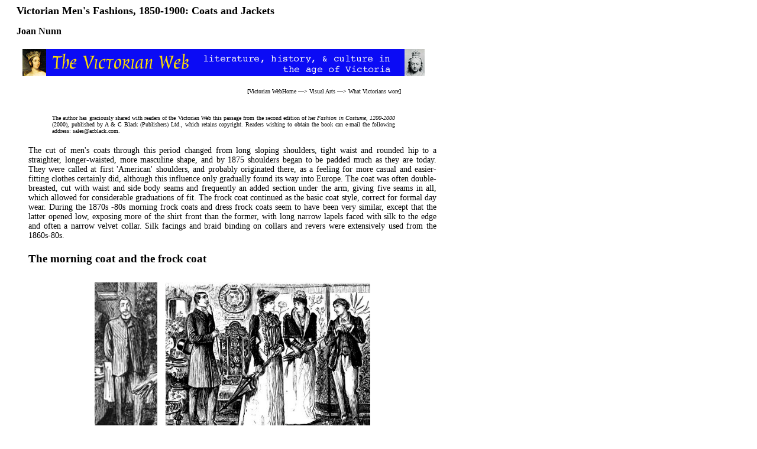

--- FILE ---
content_type: text/html
request_url: https://victorianweb.org/victorian/art/costume/nunn18.html
body_size: 3414
content:
<!DOCTYPE HTML PUBLIC "-//W3C//DTD HTML 4.0 Transitional//EN">
<!-- footer icons correct 26 December 2004 --> 
<html>
<head>
<title>Victorian Men's Fashions, 1850-1900:  Coats and Jackets 
</title>
<meta http-equiv="Content-Type" content="text/html; charset=UTF-8" />
<link href="../../style1.css" rel="stylesheet" type="text/css" />
</head>
<body>
<div id="whole-page">

<div id="head">


 <h2>Victorian Men's Fashions, 1850-1900:  Coats and Jackets</h2>
<h4>Joan Nunn</h4>

<img src="../../icons2/vntop.gif"/>

<p class = "bc">
[<a href ="../../index.html">Victorian WebHome</a> —> <a href="../index.html">Visual Arts</a> —> <a href= "index.html">What Victorians wore</a>]</p> 
</div>

<div id="main">
<br/><br/>

<p class="hn">The author has graciously shared with readers of the <span class="em">Victorian Web</em> this passage from the second edition of her <span class="hnbook">Fashion in Costume, 1200-2000</span> (2000),  published by  A & C Black (Publishers) Ltd., which  retains copyright. Readers wishing to obtain the  book can e-mail the following address: <font face="geneva">sales@acblack.com</font>.</p>
 
 
<p class="one">The cut of men's coats through this period changed from long sloping shoulders, tight waist and rounded hip to a straighter, longer-waisted, more masculine shape, and by 1875 shoulders began to be padded much as they are today. They were called at first 'American' shoulders, and probably originated there, as a feeling for more casual and easier-fitting clothes certainly did, although this influence only gradually found its way into Europe. The coat was often double-breasted, cut with waist and side body seams and frequently an added section under the arm, giving five seams in all, which allowed for considerable graduations of fit. The frock coat continued as the basic coat style, correct for formal day wear. During the 1870s -80s morning frock coats and dress frock coats seem to have been very similar, except that the latter opened low, exposing more of the shirt front than the former, with long narrow lapels faced with silk to the edge and often a narrow velvet collar. Silk facings and braid binding on collars and revers were extensively used from the 1860s-80s.  </p>

<h3>The morning coat and the frock coat</h3>

<center>
<a href = "../illustration/dumaurier/66.html"><img src="../illustration/dumaurier/66b.jpg" height="280" hspace="5" border="0"/></a>
<a href = "../illustration/dumaurier/80.html"><img src="../illustration/dumaurier/80b.jpg" hspace="5" border="0" height="280" border="0"/></a>

</center>

<p class="tc">Left  Morning coat. Right: Frock coat (at left) and a jacket. [Click on these images for larger pictures.]</p>
<p class="one">
During the 1870s-80s the morning coat, low-waisted, single-breasted, its skirt cut away from centre front, rivalled the frock coat; but the latter held its own, returning to high favour in the 1890s, and by the turn of the century these two coats, previously a riding coat and a casual country coat, were now correct for formal daytime wear.</p>

 
 
 <p>The jacket, originally a garment worn by labourers, apprentices, postillions and the like and used by 18th-century gentlemen only when powdering, became acceptable in the 19th century as part of a gentleman's suit, replacing the coat for informal occasions. Already worn in the 1840s, it became increasingly popular from the 1850s on, varying a little in shape and known by various names. The lounging jacket from the very late 1840s was single-breasted and short-skirted, with rounded fronts, flapped pockets on the hips and a slit or welt pocket on the left breast; without the latter it might be referred to as an Albertjacket. During the 1860s the loungingjacket became part of the lounge suit -- trousers, waistcoat and jacket all made of the same material and acceptable for informal wear. The Tweedside, from 1858, was a loose, single-breasted jacket reaching mid thigh, with slit or patch pockets, a small collar, often short lapels, and buttoned high; often only the top button was used. A knee-length version was worn as an overcoat.</p>

 <p>The reefer was double-breasted, cut to crotch level and square at the front, with three or four pairs of buttons; it had no back seam but vents in the side seams. The collar was small and flat, the lapels short. It was worn from 1860, sometimes as an overcoat, and by the 1890s was only fashionable as such. A similar garment was adopted by women and both male and female garments in dark blue serge were considered suitable for seaside wear.</p>
 
 
<h3>The Norfolk jacket</h3>

<center>
<a href = "../illustration/dumaurier/86.html"><img src="../illustration/dumaurier/86b.jpg" height="250" hspace="5" border="0"/></a>
<a href = "../illustration/dumaurier/43.html"><img src="../illustration/dumaurier/43b.jpg" hspace="5" border="0" height="250" border="0"/></a>
<a href = "../illustration/dumaurier/40.html"><img src="../illustration/dumaurier/40b.jpg" hspace="5" border="0" height="250" border="0"/></a>
</center>

<p class="tc">Examples of the Norfolk jacket. Not the different kind of jacket worn by the young man at the right in the right-hand picture. Note,  too, five different kinds of men's hats.   [Click on these images for larger pictures.]</p>

<p class="one">Popular in the 1880s and also adopted by women was the Norfolk jacket, reaching mid thigh, single-breasted, buttoned high, with box-pleats down each forepart and at the centre back, large patch or bellows pockets on the hips and a belt of self material, usually Harris tweed or a similar fabric. An earlier version with shirt-like cuffs called the Norfolk shirt was worn from the mid'60s. In the 1890s thejacket might have a yoke from which the pleats would start. Eventually, with matching knickerbockers, it became the Norfolk suit and was much in evidence for shooting and informal country occasions. About 1888 it replaced the patrol jacket, hip-length, single-breasted, fastened high with a small or Prussian collar, worn with matching tight breeches for cycling during the 1870s. The university or angle-fronted jacket, also worn for sport between 1870 and 1880 or so, was single- or double-breasted, its fronts cut to form an opening exposing the waistcoat and the bottom of the front skirts cut into obtuse angles. By the 1890s cricketing and boating were enlivened by the blazer; originally a scarletjacket, it was later also made of other brightly-coloured cloth.</p>

<h3>The tail or dress coat cut away across the waist</h3>
 <center>
<a href = "../illustration/dumaurier/51.html"><img src="../illustration/dumaurier/51b.jpg" height="250" hspace="5" border="0"/></a>
<a href = "../illustration/dumaurier/24.html"><img src="../illustration/dumaurier/24b.jpg" hspace="5" border="0" height="250" border="0"/></a>
<a href = "../illustration/dumaurier/44.html"><img src="../illustration/dumaurier/44b.jpg" hspace="5" border="0" height="250" border="0"/></a>
</center>
 
 <p>The tail or dress coat cut away across the waist, in fine black cloth with silk or velvet collar and facings, was worn on formal evening occasions only after 1860. The day coat of previous years was now relegated to the costume of indoor upper servants. By the late 1880s, following the daytime trend, a less formal evening coat was introduced; called at first a dress lounge, then a dinner jacket (or in America a tuxedo), it had a continuous roll collar turning low to waist level and faced with silk or satin, and one or two buttons (by the late 1890s only one), usually left open; it was fairly easy-fitting, the back cut whole, the sleeves often cuffed, with slit pockets on hips and left breast. It was increasingly worn at home or for dining at 'one's club'. If ladies were not present or had 'retired', a smoking jacket (introduced in the 1850s) was often worn; single- or double-breasted, usually made of velvet (though cashmere and plush were also used), it was ornamented with braid frogging and tassels in a military style and might be quilted for extra warmth. [140-41]</p>
 
<a href="../../misc/usp.html"><img src ="../../icons2/usp2.gif" 
 class="floatright" border="0"/></a>
 <h3>References</h3>
<p class="bibl">
Nunn, Joan. <span class="book">Fashion in Costume, 1200-2000</span>. 2nd edition. A & C Black (Publishers) Ltd; Chicago: New Amsterdam Books, 2000.
</p>
<hr>
<a href ="../../index.html">
<div class="nav-tile">
<br/>
Victorian
<br/>
Web
</div>
</a> 

 <a href ="../../history/sochistov.html">
<div class="nav-tile">
<br/>
Social
<br/>
History
</div>
</a>
<a href ="index.html">
<div class="nav-tile">
<br/>
What People
<br/>
Wore
</div>
</a>
<a href ="bibliography.html">
<div class="nav-tile">
<br/>
Biblio-
<br/>
Graphy
</div>
</a>
 
<p class="date">Last modified 11 June 2001
</P>
</div>
	</div>
	
</body>
</html>

